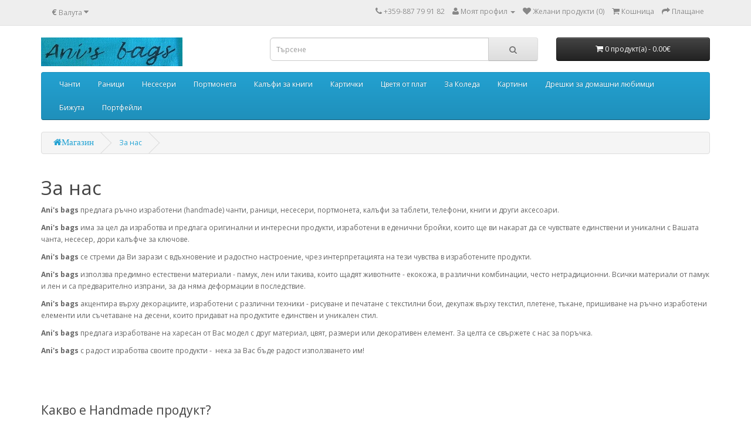

--- FILE ---
content_type: text/html; charset=utf-8
request_url: http://anisbags.com/index.php?route=information/information&information_id=4
body_size: 18215
content:
<!DOCTYPE html>
<!--[if IE]><![endif]-->
<!--[if IE 8 ]><html dir="ltr" lang="bg" class="ie8"><![endif]-->
<!--[if IE 9 ]><html dir="ltr" lang="bg" class="ie9"><![endif]-->
<!--[if (gt IE 9)|!(IE)]><!-->
<html dir="ltr" lang="bg">
<!--<![endif]-->
<head>
<meta charset="UTF-8" />
<meta name="viewport" content="width=device-width, initial-scale=1">
<title>За нас</title>
<base href="http://anisbags.com/" />
<meta http-equiv="X-UA-Compatible" content="IE=edge">
<link href="http://anisbags.com/image/catalog/cart.png" rel="icon" />
<script src="catalog/view/javascript/jquery/jquery-2.1.1.min.js" type="text/javascript"></script>
<link href="catalog/view/javascript/bootstrap/css/bootstrap.min.css" rel="stylesheet" media="screen" />
<script src="catalog/view/javascript/bootstrap/js/bootstrap.min.js" type="text/javascript"></script>
<link href="catalog/view/javascript/font-awesome/css/font-awesome.min.css" rel="stylesheet" type="text/css" />
<link href="//fonts.googleapis.com/css?family=Open+Sans:400,400i,300,700" rel="stylesheet" type="text/css" />
<link href="catalog/view/theme/default/stylesheet/stylesheet.css" rel="stylesheet">
<script src="catalog/view/javascript/common.js" type="text/javascript"></script>
</head>
<body class="information-information">
<nav id="top">
  <div class="container">
    <div class="pull-left">
<form action="http://anisbags.com/index.php?route=common/currency/currency" method="post" enctype="multipart/form-data" id="currency">
  <div class="btn-group">
    <button class="btn btn-link dropdown-toggle" data-toggle="dropdown">
            <strong>€</strong>
                    <span class="hidden-xs hidden-sm hidden-md">Валута</span> <i class="fa fa-caret-down"></i></button>
    <ul class="dropdown-menu">
                  <li><button class="currency-select btn btn-link btn-block" type="button" name="EUR">€ Euro</button></li>
                        <li><button class="currency-select btn btn-link btn-block" type="button" name="BGN">лв. Български лев</button></li>
                </ul>
  </div>
  <input type="hidden" name="code" value="" />
  <input type="hidden" name="redirect" value="http://anisbags.com/index.php?route=information/information&amp;information_id=4" />
</form>
</div>
        <div id="top-links" class="nav pull-right">
      <ul class="list-inline">
        <li><a href="http://anisbags.com/index.php?route=information/contact"><i class="fa fa-phone"></i></a> <span class="hidden-xs hidden-sm hidden-md">+359-887 79 91 82</span></li>
        <li class="dropdown"><a href="http://anisbags.com/index.php?route=account/account" title="Моят профил" class="dropdown-toggle" data-toggle="dropdown"><i class="fa fa-user"></i> <span class="hidden-xs hidden-sm hidden-md">Моят профил</span> <span class="caret"></span></a>
          <ul class="dropdown-menu dropdown-menu-right">
                        <li><a href="http://anisbags.com/index.php?route=account/register">Регистрирайте се</a></li>
            <li><a href="http://anisbags.com/index.php?route=account/login">Влез</a></li>
                      </ul>
        </li>
        <li><a href="http://anisbags.com/index.php?route=account/wishlist" id="wishlist-total" title="Желани продукти (0)"><i class="fa fa-heart"></i> <span class="hidden-xs hidden-sm hidden-md">Желани продукти (0)</span></a></li>
        <li><a href="http://anisbags.com/index.php?route=checkout/cart" title="Кошница"><i class="fa fa-shopping-cart"></i> <span class="hidden-xs hidden-sm hidden-md">Кошница</span></a></li>
        <li><a href="http://anisbags.com/index.php?route=checkout/checkout" title="Плащане"><i class="fa fa-share"></i> <span class="hidden-xs hidden-sm hidden-md">Плащане</span></a></li>
      </ul>
    </div>
  </div>
</nav>
<header>
  <div class="container">
    <div class="row">
      <div class="col-sm-4">
        <div id="logo">
                    <a href="http://anisbags.com/index.php?route=common/home"><img src="http://anisbags.com/image/catalog/logo_xs.jpg" title="Ani's bags" alt="Ani's bags" class="img-responsive" /></a>
                  </div>
      </div>
      <div class="col-sm-5"><div id="search" class="input-group">
  <input type="text" name="search" value="" placeholder="Търсене" class="form-control input-lg" />
  <span class="input-group-btn">
    <button type="button" class="btn btn-default btn-lg"><i class="fa fa-search"></i></button>
  </span>
</div>      </div>
      <div class="col-sm-3"><div id="cart" class="btn-group btn-block">
  <button type="button" data-toggle="dropdown" data-loading-text="Зареждане..." class="btn btn-inverse btn-block btn-lg dropdown-toggle"><i class="fa fa-shopping-cart"></i> <span id="cart-total">0 продукт(а) - 0.00€</span></button>
  <ul class="dropdown-menu pull-right">
        <li>
      <p class="text-center">Вашата кошница е празна!</p>
    </li>
      </ul>
</div>
</div>
    </div>
  </div>
</header>
<div class="container">
  <nav id="menu" class="navbar">
    <div class="navbar-header"><span id="category" class="visible-xs">Категории</span>
      <button type="button" class="btn btn-navbar navbar-toggle" data-toggle="collapse" data-target=".navbar-ex1-collapse"><i class="fa fa-bars"></i></button>
    </div>
    <div class="collapse navbar-collapse navbar-ex1-collapse">
      <ul class="nav navbar-nav">
                        <li class="dropdown"><a href="http://anisbags.com/index.php?route=product/category&amp;path=59" class="dropdown-toggle" data-toggle="dropdown">Чанти</a>
          <div class="dropdown-menu">
            <div class="dropdown-inner">
                            <ul class="list-unstyled">
                                <li><a href="http://anisbags.com/index.php?route=product/category&amp;path=59_61">Дамски чанти (52)</a></li>
                                <li><a href="http://anisbags.com/index.php?route=product/category&amp;path=59_62">Мъжки чанти (1)</a></li>
                                <li><a href="http://anisbags.com/index.php?route=product/category&amp;path=59_76">Клъч (7)</a></li>
                                <li><a href="http://anisbags.com/index.php?route=product/category&amp;path=59_72">Тийн чанти (45)</a></li>
                                <li><a href="http://anisbags.com/index.php?route=product/category&amp;path=59_63">Детски чанти (50)</a></li>
                                <li><a href="http://anisbags.com/index.php?route=product/category&amp;path=59_82">Трансформиращи се чанти (43)</a></li>
                                <li><a href="http://anisbags.com/index.php?route=product/category&amp;path=59_84">Чанти за компютри (1)</a></li>
                                <li><a href="http://anisbags.com/index.php?route=product/category&amp;path=59_85">Чанти/Ранички за пазаруване (1)</a></li>
                              </ul>
                          </div>
            <a href="http://anisbags.com/index.php?route=product/category&amp;path=59" class="see-all">Покажи всички Чанти</a> </div>
        </li>
                                <li class="dropdown"><a href="http://anisbags.com/index.php?route=product/category&amp;path=66" class="dropdown-toggle" data-toggle="dropdown">Раници</a>
          <div class="dropdown-menu">
            <div class="dropdown-inner">
                            <ul class="list-unstyled">
                                <li><a href="http://anisbags.com/index.php?route=product/category&amp;path=66_75">Дамски раници (3)</a></li>
                                <li><a href="http://anisbags.com/index.php?route=product/category&amp;path=66_74">Детски раници (3)</a></li>
                                <li><a href="http://anisbags.com/index.php?route=product/category&amp;path=66_86">Раници за Спорт/Покупки (3)</a></li>
                              </ul>
                          </div>
            <a href="http://anisbags.com/index.php?route=product/category&amp;path=66" class="see-all">Покажи всички Раници</a> </div>
        </li>
                                <li><a href="http://anisbags.com/index.php?route=product/category&amp;path=60">Несесери</a></li>
                                <li class="dropdown"><a href="http://anisbags.com/index.php?route=product/category&amp;path=65" class="dropdown-toggle" data-toggle="dropdown">Портмонета</a>
          <div class="dropdown-menu">
            <div class="dropdown-inner">
                            <ul class="list-unstyled">
                                <li><a href="http://anisbags.com/index.php?route=product/category&amp;path=65_73">Детски портомонета (40)</a></li>
                                <li><a href="http://anisbags.com/index.php?route=product/category&amp;path=65_71">Портмонета за монети  (3)</a></li>
                                <li><a href="http://anisbags.com/index.php?route=product/category&amp;path=65_69">Портмоне за ключове (1)</a></li>
                              </ul>
                          </div>
            <a href="http://anisbags.com/index.php?route=product/category&amp;path=65" class="see-all">Покажи всички Портмонета</a> </div>
        </li>
                                <li><a href="http://anisbags.com/index.php?route=product/category&amp;path=68">Калъфи за книги</a></li>
                                <li><a href="http://anisbags.com/index.php?route=product/category&amp;path=96">Картички</a></li>
                                <li><a href="http://anisbags.com/index.php?route=product/category&amp;path=95">Цветя от плат</a></li>
                                <li class="dropdown"><a href="http://anisbags.com/index.php?route=product/category&amp;path=94" class="dropdown-toggle" data-toggle="dropdown">За Коледа</a>
          <div class="dropdown-menu">
            <div class="dropdown-inner">
                            <ul class="list-unstyled">
                                <li><a href="http://anisbags.com/index.php?route=product/category&amp;path=94_102">Коледни Калъфи за книги (0)</a></li>
                                <li><a href="http://anisbags.com/index.php?route=product/category&amp;path=94_103">Коледни картички (0)</a></li>
                                <li><a href="http://anisbags.com/index.php?route=product/category&amp;path=94_104">Коледни Аксесоари (0)</a></li>
                              </ul>
                          </div>
            <a href="http://anisbags.com/index.php?route=product/category&amp;path=94" class="see-all">Покажи всички За Коледа</a> </div>
        </li>
                                <li><a href="http://anisbags.com/index.php?route=product/category&amp;path=99">Картини</a></li>
                                <li><a href="http://anisbags.com/index.php?route=product/category&amp;path=100">Дрешки за домашни любимци </a></li>
                                <li><a href="http://anisbags.com/index.php?route=product/category&amp;path=105">Бижута</a></li>
                                <li><a href="http://anisbags.com/index.php?route=product/category&amp;path=106">Портфейли</a></li>
                      </ul>
    </div>
  </nav>
</div>
<div class="container">
  <ul class="breadcrumb">
        <li><a href="http://anisbags.com/index.php?route=common/home"><i class="fa fa-home">Магазин</i></a></li>
        <li><a href="http://anisbags.com/index.php?route=information/information&amp;information_id=4">За нас</a></li>
      </ul>
  <div class="row">                <div id="content" class="col-sm-12">      <h1>За нас</h1>
      <p><span style="font-weight: bold;">Ani's bags</span> предлага ръчно изработени (handmade) чанти, раници, несесери, портмонета, калъфи за таблети, телефони, книги и други аксесоари.</p><p><span style="font-weight: bold;">Ani's bags </span>има за цел да изработва и предлага оригинални и интересни продукти, изработени в еденични бройки, които ще ви накарат да се чувствате единствени и уникални с Вашата чанта, несесер, дори калъфче за ключове.<span style="font-weight: bold;"><br></span></p><p><span style="font-weight: bold;">Ani's bags</span> се стреми да Ви зарази с вдъхновение и радостно настроение, чрез интерпретацията на тези чувства в изработените продукти.</p><p><span style="font-weight: bold;">Ani's bags</span> използва предимно естествени материали - памук, лен или такива, които щадят животните - екокожа, в различни комбинации, често нетрадиционни. Всички материали от памук и лен и са предварително изпрани, за да няма деформации в последствие.</p><p><span style="font-weight: bold;">Ani's bags</span> акцентира върху декорациите, изработени с различни техники - рисуване и печатане с текстилни бои, декупаж върху текстил, плетене, тъкане, пришиване на ръчно изработени елементи или съчетаване на десени, които придават на продуктите единствен и уникален стил.</p><p><span style="font-weight: bold;">Ani's bags</span> предлага изработване на харесан от Вас модел с друг материал, цвят, размери или декоративен елемент. За целта се свържете с нас за поръчка.</p><p><span style="font-weight: bold;">Ani's bags</span> с радост изработва своите продукти -&nbsp; нека за Вас бъде радост използването им! 				</p><p><br></p><p><br></p><h3><span style="font-weight: bold;"><span style="font-weight: normal;">Какво е Handmade продукт?</span></span></h3><p><br></p><p>Това е продукт, който е изработен ръчно, най-често от един човек. Изработва се обикновено в единични бройки, без разделяне на отделни процеси (както е в текстилните предприятия) и ако се използват машини няма автоматизирани процеси.<br></p></div>
    </div>
</div>
<footer>
  <div class="container">
    <div class="row">
            <div class="col-sm-3">
        <h5>Информация</h5>
        <ul class="list-unstyled">
                    <li><a href="http://anisbags.com/index.php?route=information/information&amp;information_id=4">За нас</a></li>
                    <li><a href="http://anisbags.com/index.php?route=information/information&amp;information_id=6">Условия за доставка</a></li>
                    <li><a href="http://anisbags.com/index.php?route=information/information&amp;information_id=3">Лични данни</a></li>
                    <li><a href="http://anisbags.com/index.php?route=information/information&amp;information_id=5">Общи условия</a></li>
                  </ul>
      </div>
            <div class="col-sm-3">
        <h5>Обслужване на клиенти</h5>
        <ul class="list-unstyled">
          <li><a href="http://anisbags.com/index.php?route=information/contact">Контакт с нас</a></li>
          <li><a href="http://anisbags.com/index.php?route=account/return/add">Рекламации</a></li>
          <li><a href="http://anisbags.com/index.php?route=information/sitemap">Карта на сайта</a></li>
        </ul>
      </div>
      <div class="col-sm-3">
        <h5>Други</h5>
        <ul class="list-unstyled">
          <li><a href="http://anisbags.com/index.php?route=product/manufacturer">Производители</a></li>
          <li><a href="http://anisbags.com/index.php?route=account/voucher">Ваучери</a></li>
          <li><a href="http://anisbags.com/index.php?route=affiliate/account">Партньорска програма</a></li>
          <li><a href="http://anisbags.com/index.php?route=product/special">Специални предложения</a></li>
        </ul>
      </div>
      <div class="col-sm-3">
        <h5>Моят профил</h5>
        <ul class="list-unstyled">
          <li><a href="http://anisbags.com/index.php?route=account/account">Моят профил</a></li>
          <li><a href="http://anisbags.com/index.php?route=account/order">История на поръчките</a></li>
          <li><a href="http://anisbags.com/index.php?route=account/wishlist">Желани продукти</a></li>
          <li><a href="http://anisbags.com/index.php?route=account/newsletter">Бюлетин</a></li>
        </ul>
      </div>
    </div>
    <hr>
    <p>Powered By <a href="http://www.opencart.com">OpenCart</a><br /> Ani's bags &copy; 2026</p>
  </div>
</footer>

<!--
OpenCart is open source software and you are free to remove the powered by OpenCart if you want, but its generally accepted practise to make a small donation.
Please donate via PayPal to donate@opencart.com
//-->

<!-- Theme created by Welford Media for OpenCart 2.0 www.welfordmedia.co.uk -->

</body></html>